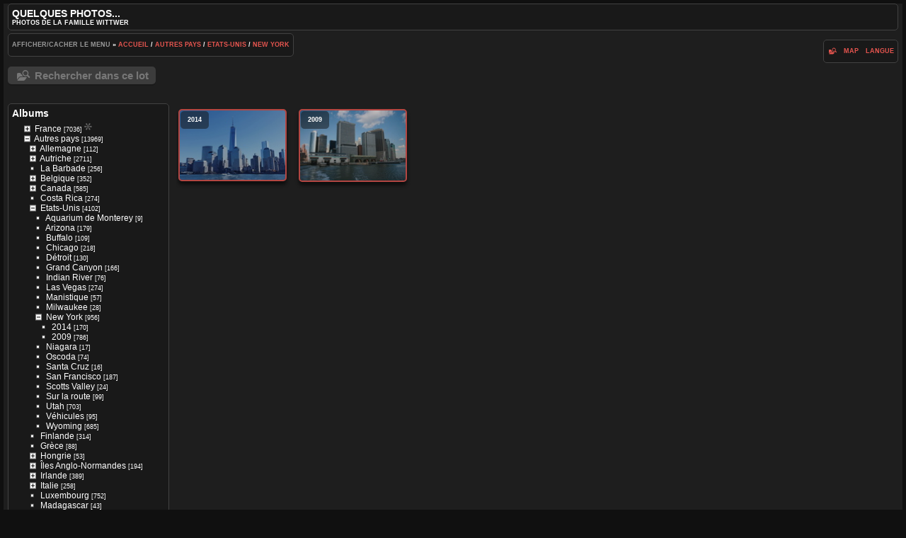

--- FILE ---
content_type: text/html; charset=utf-8
request_url: http://wittwer.fr/photos/index.php?/category/nyc
body_size: 8887
content:
<!DOCTYPE HTML PUBLIC "-//W3C//DTD HTML 4.01//EN" "http://www.w3.org/TR/html4/strict.dtd">
<html lang="fr" dir="ltr">
<head>
<meta http-equiv="Content-Type" content="text/html; charset=utf-8">
<meta name="generator" content="Piwigo (aka PWG), see piwigo.org">
 
<meta name="description" content="Autres pays / Etats-Unis / New York">

<title>Autres pays / Etats-Unis / New York | Quelques photos</title><link rel="shortcut icon" type="image/x-icon" href="./local/favicon.ico">

<link rel="start" title="Accueil" href="https://wittwer.fr/photos/" >
<link rel="search" title="Recherche" href="search.php" >



<link rel="stylesheet" type="text/css" href="_data/combined/1fxepbj.css">

 
	

			
	<!--[if lt IE 7]>
		<link rel="stylesheet" type="text/css" href="themes/stripped/fix-ie5-ie6.css">
	<![endif]-->
	<!--[if lt IE 8]>
		<link rel="stylesheet" type="text/css" href="themes/stripped/fix-ie7.css">
	<![endif]-->


<script type="text/javascript">
// configuration options
var options = { 
	imageAutosize:true,
	imageAutosizeMargin:60,
	imageAutosizeMinHeight:200,
	animatedMenu:true 

}
</script>





<script type="text/javascript">
	document.documentElement.className = 'js';
</script>








<script type="text/javascript" src="_data/combined/coz0mi.js"></script>
<!--[if lt IE 7]>
<script type="text/javascript" src="themes/default/js/pngfix.js"></script>
<![endif]-->




<script type="text/javascript">

    // MASONRY

function tnb_resize() {
	$('#content_cell').isotope({
	 masonry: {
		columnWidth:  170 },
		itemSelector: '.bloc, .bloc_big, .content_block, .bloc_stuff, .errors, .infos',
		isAnimated: true
	});
}
// fade onmouseover
function Hover_action_SC() {
  jQuery(".bloc a, .bloc_big a").fadeTo(500, 0.75);
  jQuery(".bloc a, .bloc_big a").hover(function() { jQuery(this).fadeTo(500, 1); }, function() { jQuery(this).fadeTo(500, 0.75);  });
}
jQuery(window).bind("RVTS_loaded", Hover_action_SC);


jQuery(document).ready(function(jQuery){
  jQuery('#rvtsUp').remove();

	Hover_action_SC();
  
	// sidemenu managment
	var sidemenu = jQuery.cookie('side-menu');
	var isdisplayed;
		// if cookie says the menu is hiding, keep it hidden!
	   
	if (sidemenu == 'hiding') {
		jQuery("#content_cell").css({'margin-left' : '0'});
		isdisplayed=false;
	}
	else {
		jQuery("#content_cell").css({'margin-left' : '18em'});
		isdisplayed=true;
	}
	   
	// creates a variable with the contents of the cookie side-menu
	jQuery("#menuswitcher").click(function(){
		if (jQuery("#menubar").is(":hidden") || isdisplayed==false ) {
			jQuery("#content_cell").css({'margin-left' : '18em'});
			isdisplayed=true;
		} else {
			jQuery("#content_cell").css({'margin-left' : '0'});
			isdisplayed=false;
		}
	});
	tnb_resize();

});
  </script><style type="text/css">
.bloc {
display:block;
}
#theHeader a, .titrePage a, .footer_login a, .navigationBar a, #calendar_block A {
	color: #E6554F;
}
.album a {
  border: 1.5px solid #E6554F;
  margin:-2px;
}
.bloc {
display:block;
}

.onecol, .gmapsMarkup, .onecol a {
	max-width: 150px;
}
.twocol, .twocol a {
	max-width: 320px;
}
.threecol, .threecol a {
	max-width: 490px;
}
.stuffs_thumbnails, .stuffs_thumbnails #thumbnails, .one_column {
	width:150px;
}
.content_block, .bloc_stuff, .two_columns {
	width:320px;
}
.bloc_stuff #comments ul.commentList {
	width:290px;
}
.content_block, #the_page .middle_block {
  margin-left:5px !important;

    margin-top: 10px !important;
		margin-bottom:10px !important;

}
.bloc, .stuffs_thumbnails, .stuffs_thumbnails #thumbnails {

    margin-top: 5px;
		margin-bottom:5px;

}</style>
</head>

<body id="theCategoryPage" class=" ats">
<div id="the_page">


<div id="theHeader"><h1 style="text-align: left;">Quelques photos...</h1><p>Photos de la famille Wittwer</p></div>
<div class="titrePage">
	<div class="browsePath">
		<span id="menuswitcher" title="Afficher/cacher le menu">Afficher/cacher le menu</span></span><span class="arrow"> »</span>
		<h2><a href="https://wittwer.fr/photos/">Accueil</a> / <a href="index.php?/category/191">Autres pays</a> / <a href="index.php?/category/usa">Etats-Unis</a> / <a href="index.php?/category/nyc">New York</a></h2>
	</div>
		<div class="categoryActionsContainer">
			<ul class="categoryActions group1">
				
					<li id="cmdSearchInSet"><a href="search.php?cat_id=278" title="Rechercher dans ce lot" class="pwg-state-default pwg-button">
					<i class="gallery-icon-search-folder icon-white"></i>
					</a></li>
                
<li><a href="osmmap.php?/category/nyc&v=2" title="DISPLAY_ON_MAP" rel="nofollow" class="pwg-state-default pwg-button"><span class="pwg-icon pwg-icon-globe">&nbsp;</span><span class="pwg-button-text">map</span></a></li><li id="languageSwitch"><a id="languageSwitchLink" title="Langue" class="pwg-state-default pwg-button" rel="nofollow"><span class="pwg-icon langflag-fr_FR">&nbsp;</span><span class="pwg-button-text">Langue</span></a><div id="languageSwitchBox" class="switchBox"><div class="switchBoxTitle">Langue</div><a rel="nofollow" href="index.php?/category/nyc&amp;lang=pt_BR"><span class="pwg-icon langflag-pt_BR">Brasil [BR]</span>Brasil </a><a rel="nofollow" href="index.php?/category/nyc&amp;lang=cs_CZ"><span class="pwg-icon langflag-cs_CZ">Česky [CZ]</span>Česky </a><a rel="nofollow" href="index.php?/category/nyc&amp;lang=da_DK"><span class="pwg-icon langflag-da_DK">Dansk [DK]</span>Dansk </a><br><a rel="nofollow" href="index.php?/category/nyc&amp;lang=de_DE"><span class="pwg-icon langflag-de_DE">Deutsch [DE]</span>Deutsch </a><a rel="nofollow" href="index.php?/category/nyc&amp;lang=en_UK"><span class="pwg-icon langflag-en_UK">English [UK]</span>English </a><a rel="nofollow" href="index.php?/category/nyc&amp;lang=es_AR"><span class="pwg-icon langflag-es_AR">Español [AR]</span>Español </a><br><a rel="nofollow" href="index.php?/category/nyc&amp;lang=es_ES"><span class="pwg-icon langflag-es_ES">Español [ES]</span>Español </a><a rel="nofollow" href="index.php?/category/nyc&amp;lang=fr_FR"><span class="pwg-icon langflag-fr_FR">Français [FR]</span>Français </a><a rel="nofollow" href="index.php?/category/nyc&amp;lang=hr_HR"><span class="pwg-icon langflag-hr_HR">Hrvatski [HR]</span>Hrvatski </a><br><a rel="nofollow" href="index.php?/category/nyc&amp;lang=it_IT"><span class="pwg-icon langflag-it_IT">Italiano [IT]</span>Italiano </a><a rel="nofollow" href="index.php?/category/nyc&amp;lang=hu_HU"><span class="pwg-icon langflag-hu_HU">Magyar [HU]</span>Magyar </a><a rel="nofollow" href="index.php?/category/nyc&amp;lang=nl_NL"><span class="pwg-icon langflag-nl_NL">Nederlands [NL]</span>Nederlands </a><br><a rel="nofollow" href="index.php?/category/nyc&amp;lang=pl_PL"><span class="pwg-icon langflag-pl_PL">Polski [PL]</span>Polski </a><a rel="nofollow" href="index.php?/category/nyc&amp;lang=pt_PT"><span class="pwg-icon langflag-pt_PT">Português [PT]</span>Português </a><a rel="nofollow" href="index.php?/category/nyc&amp;lang=ro_RO"><span class="pwg-icon langflag-ro_RO">Română [RO]</span>Română </a><br><a rel="nofollow" href="index.php?/category/nyc&amp;lang=sr_RS"><span class="pwg-icon langflag-sr_RS">Srpski [SR]</span>Srpski </a><a rel="nofollow" href="index.php?/category/nyc&amp;lang=tr_TR"><span class="pwg-icon langflag-tr_TR">Türkçe [TR]</span>Türkçe </a><a rel="nofollow" href="index.php?/category/nyc&amp;lang=vi_VN"><span class="pwg-icon langflag-vi_VN">Vietnamese [VN]</span>Vietnamese </a><br><a rel="nofollow" href="index.php?/category/nyc&amp;lang=mk_MK"><span class="pwg-icon langflag-mk_MK">Македонски [MK]</span>Македонски </a><a rel="nofollow" href="index.php?/category/nyc&amp;lang=ru_RU"><span class="pwg-icon langflag-ru_RU">Русский [RU]</span>Русский </a><a rel="nofollow" href="index.php?/category/nyc&amp;lang=ar_SA"><span class="pwg-icon langflag-ar_SA">العربية [AR]</span>العربية </a><br><a rel="nofollow" href="index.php?/category/nyc&amp;lang=ja_JP"><span class="pwg-icon langflag-ja_JP">日本語 [JP]</span>日本語 </a><a rel="nofollow" href="index.php?/category/nyc&amp;lang=zh_CN"><span class="pwg-icon langflag-zh_CN">﻿简体中文 [CN]</span>﻿简体中文 </a></div></li>




			</ul>
		</div>
	</div>
    <div class="mcs-side-results search-in-set-button">
      <div>
      <p><a href="search.php?cat_id=278" class="gallery-icon-search-folder">Rechercher dans ce lot</a></p>
      </div>
    </div>
<div id="content" class="menuShown">
	<div id="menubar">
	<dl id="mbCategories">
<dt>
	<a href="index.php?/categories">Albums</a>
</dt>
<dd>
<ul class=rvTree id=theCategoryMenu><li class="liClosed"> <a href="index.php?/category/france">France</a><span class=menuInfoCatByChild title="7036 photos dans 174 sous-albums"> [7036] </span><img title="photos ajoutées au cours des 1960 derniers jours" src="themes/stripped/icon/recent_by_child.png" alt="(!)"><ul><li class="liClosed"> <a href="index.php?/category/albi">Albi</a><span class=menuInfoCatByChild title="329 photos dans 3 sous-albums"> [329] </span></li><li> <a href="index.php?/category/alsace">Alsace</a><span class=menuInfoCat title="408 photos dans cet album"> [408] </span></li><li class="liClosed"> <a href="index.php?/category/antilles">Antilles françaises</a><span class=menuInfoCatByChild title="1038 photos dans 3 sous-albums"> [1038] </span></li><li class="liClosed"> <a href="index.php?/category/auvergne">Auvergne</a><span class=menuInfoCatByChild title="872 photos dans 18 sous-albums"> [872] </span></li><li class="liClosed"> <a href="index.php?/category/848">Bretagne</a><span class=menuInfoCatByChild title="5 photos dans 1 sous-album"> [5] </span></li><li class="liClosed"> <a href="index.php?/category/1295">Centre-Val de Loire</a><span class=menuInfoCatByChild title="44 photos dans 2 sous-albums"> [44] </span></li><li> <a href="index.php?/category/charente">Charente & alentours</a><span class=menuInfoCat title="348 photos dans cet album"> [348] </span><img title="photos ajoutées au cours des 1960 derniers jours" src="themes/stripped/icon/recent.png" alt="(!)"></li><li> <a href="index.php?/category/charente-maritime">Charente-Maritime</a><span class=menuInfoCat title="88 photos dans cet album"> [88] </span></li><li> <a href="index.php?/category/franche-comte">Franche-Comté</a><span class=menuInfoCat title="250 photos dans cet album"> [250] </span></li><li class="liClosed"> <a href="index.php?/category/879">Île-de-France</a><span class=menuInfoCatByChild title="255 photos dans 5 sous-albums"> [255] </span></li><li class="liClosed"> <a href="index.php?/category/luberon">Lubéron</a><span class=menuInfoCatByChild title="1011 photos dans 27 sous-albums"> [1011] </span></li><li class="liClosed"> <a href="index.php?/category/normandie">Normandie</a><span class=menuInfoCatByChild title="478 photos dans 19 sous-albums"> [478] </span></li><li class="liClosed"> <a href="index.php?/category/cathare">Pays cathare</a><span class=menuInfoCatByChild title="1707 photos dans 73 sous-albums"> [1707] </span></li><li> <a href="index.php?/category/pierrefonds">Pierrefonds</a><span class=menuInfoCat title="128 photos dans cet album"> [128] </span></li><li class="liClosed"> <a href="index.php?/category/savoie">Savoie</a><span class=menuInfoCatByChild title="75 photos dans 8 sous-albums"> [75] </span></li></ul></li><li class="liOpen"> <a href="index.php?/category/191">Autres pays</a><span class=menuInfoCatByChild title="13969 photos dans 149 sous-albums"> [13969] </span><ul><li class="liClosed"> <a href="index.php?/category/allemagne">Allemagne</a><span class=menuInfoCatByChild title="112 photos dans 9 sous-albums"> [112] </span><ul><li> <a href="index.php?/category/784">Badenweiler</a><span class=menuInfoCat title="9 photos dans cet album"> [9] </span></li><li class="liClosed"> <a href="index.php?/category/233">Füssen</a><span class=menuInfoCatByChild title="103 photos dans 7 sous-albums"> [103] </span><ul><li> <a href="index.php?/category/239">Alpsee</a><span class=menuInfoCat title="6 photos dans cet album"> [6] </span></li><li> <a href="index.php?/category/238">Arc en ciel</a><span class=menuInfoCat title="5 photos dans cet album"> [5] </span></li><li> <a href="index.php?/category/237">Forggen-See</a><span class=menuInfoCat title="3 photos dans cet album"> [3] </span></li><li> <a href="index.php?/category/236">Hohenschwangau</a><span class=menuInfoCat title="33 photos dans cet album"> [33] </span></li><li> <a href="index.php?/category/235">Marienbrücke</a><span class=menuInfoCat title="7 photos dans cet album"> [7] </span></li><li> <a href="index.php?/category/234">Neuschwanstein</a><span class=menuInfoCat title="38 photos dans cet album"> [38] </span></li><li> <a href="index.php?/category/240">Divers</a><span class=menuInfoCat title="11 photos dans cet album"> [11] </span></li></ul></li></ul></li><li class="liClosed"> <a href="index.php?/category/autriche">Autriche</a><span class=menuInfoCatByChild title="2711 photos dans 30 sous-albums"> [2711] </span><ul><li> <a href="index.php?/category/245">2001</a><span class=menuInfoCat title="292 photos dans cet album"> [292] </span></li><li class="liClosed"> <a href="index.php?/category/248">2002</a><span class=menuInfoCatByChild title="459 photos dans 11 sous-albums"> [459] </span><ul><li> <a href="index.php?/category/262">A la ferme</a><span class=menuInfoCat title="65 photos dans cet album"> [65] </span></li><li> <a href="index.php?/category/261">A la maison</a><span class=menuInfoCat title="7 photos dans cet album"> [7] </span></li><li> <a href="index.php?/category/260">Feldkirch</a><span class=menuInfoCat title="3 photos dans cet album"> [3] </span></li><li> <a href="index.php?/category/259">Gaschurn</a><span class=menuInfoCat title="13 photos dans cet album"> [13] </span></li><li> <a href="index.php?/category/258">Innsbruck</a><span class=menuInfoCat title="32 photos dans cet album"> [32] </span></li><li> <a href="index.php?/category/254">Promenade en montagne</a><span class=menuInfoCat title="176 photos dans cet album"> [176] </span></li><li> <a href="index.php?/category/253">Sur la route</a><span class=menuInfoCat title="10 photos dans cet album"> [10] </span></li><li class="liClosed"> <a href="index.php?/category/250">Wiegensee</a><span class=menuInfoCatByChild title="153 photos dans 3 sous-albums"> [153] </span><ul><li> <a href="index.php?/category/252">Champignons</a><span class=menuInfoCat title="48 photos dans cet album"> [48] </span></li><li> <a href="index.php?/category/283">Divers</a><span class=menuInfoCat title="87 photos dans cet album"> [87] </span></li><li> <a href="index.php?/category/251">Nature</a><span class=menuInfoCat title="18 photos dans cet album"> [18] </span></li></ul></li></ul></li><li class="liClosed"> <a href="index.php?/category/247">2003</a><span class=menuInfoCatByChild title="69 photos dans 2 sous-albums"> [69] </span><ul><li> <a href="index.php?/category/264">Salzbourg</a><span class=menuInfoCat title="37 photos dans cet album"> [37] </span></li><li> <a href="index.php?/category/263">Vienne</a><span class=menuInfoCat title="32 photos dans cet album"> [32] </span></li></ul></li><li class="liClosed"> <a href="index.php?/category/246">2004</a><span class=menuInfoCatByChild title="752 photos dans 8 sous-albums"> [752] </span><ul><li> <a href="index.php?/category/272">Bodensee</a><span class=menuInfoCat title="2 photos dans cet album"> [2] </span></li><li> <a href="index.php?/category/284">Divers</a><span class=menuInfoCat title="443 photos dans cet album"> [443] </span></li><li> <a href="index.php?/category/271">Gaschurn</a><span class=menuInfoCat title="13 photos dans cet album"> [13] </span></li><li> <a href="index.php?/category/270">Hochosterwitz</a><span class=menuInfoCat title="86 photos dans cet album"> [86] </span></li><li> <a href="index.php?/category/269">Kesselfall</a><span class=menuInfoCat title="32 photos dans cet album"> [32] </span></li><li> <a href="index.php?/category/268">Klagenfurt</a><span class=menuInfoCat title="69 photos dans cet album"> [69] </span></li><li> <a href="index.php?/category/266">Roetoetoe</a><span class=menuInfoCat title="30 photos dans cet album"> [30] </span></li><li> <a href="index.php?/category/265">Wasserfal</a><span class=menuInfoCat title="77 photos dans cet album"> [77] </span></li></ul></li><li class="liClosed"> <a href="index.php?/category/austria2009">2009</a><span class=menuInfoCat title="454 photos dans cet album / 120 photos dans 1 sous-album"> [574] </span><ul><li> <a href="index.php?/category/hochzeit">Hochzeit</a><span class=menuInfoCat title="120 photos dans cet album"> [120] </span></li></ul></li><li> <a href="index.php?/category/austria2013">2013</a><span class=menuInfoCat title="364 photos dans cet album"> [364] </span></li><li> <a href="index.php?/category/austria2014">2014</a><span class=menuInfoCat title="75 photos dans cet album"> [75] </span></li><li> <a href="index.php?/category/austria2019">2019</a><span class=menuInfoCat title="126 photos dans cet album"> [126] </span></li></ul></li><li> <a href="index.php?/category/barbados">La Barbade</a><span class=menuInfoCat title="256 photos dans cet album"> [256] </span></li><li class="liClosed"> <a href="index.php?/category/belgique">Belgique</a><span class=menuInfoCat title="116 photos dans cet album / 236 photos dans 2 sous-albums"> [352] </span><ul><li> <a href="index.php?/category/mardasson">Bastogne</a><span class=menuInfoCat title="8 photos dans cet album"> [8] </span></li><li> <a href="index.php?/category/bruges">Bruges</a><span class=menuInfoCat title="228 photos dans cet album"> [228] </span></li></ul></li><li class="liClosed"> <a href="index.php?/category/canada">Canada</a><span class=menuInfoCatByChild title="585 photos dans 9 sous-albums"> [585] </span><ul><li> <a href="index.php?/category/toronto">Toronto</a><span class=menuInfoCat title="116 photos dans cet album"> [116] </span></li><li> <a href="index.php?/category/niagara">Niagara</a><span class=menuInfoCat title="47 photos dans cet album"> [47] </span></li><li> <a href="index.php?/category/hamilton">Hamilton</a><span class=menuInfoCat title="17 photos dans cet album"> [17] </span></li><li> <a href="index.php?/category/montreal">Montréal</a><span class=menuInfoCat title="69 photos dans cet album"> [69] </span></li><li> <a href="index.php?/category/cap-de-la-madeleine">Cap-de-la-Madeleine</a><span class=menuInfoCat title="16 photos dans cet album"> [16] </span></li><li> <a href="index.php?/category/quebec">Québec</a><span class=menuInfoCat title="167 photos dans cet album"> [167] </span></li><li> <a href="index.php?/category/saguenay">Saguenay</a><span class=menuInfoCat title="44 photos dans cet album"> [44] </span></li><li> <a href="index.php?/category/ottawa">Ottawa</a><span class=menuInfoCat title="104 photos dans cet album"> [104] </span></li><li> <a href="index.php?/category/872">Pont couvert</a><span class=menuInfoCat title="5 photos dans cet album"> [5] </span></li></ul></li><li> <a href="index.php?/category/costa_rica">Costa Rica</a><span class=menuInfoCat title="274 photos dans cet album"> [274] </span></li><li class="liOpen"> <a href="index.php?/category/usa" rel="up">Etats-Unis</a><span class=menuInfoCatByChild title="4102 photos dans 22 sous-albums"> [4102] </span><ul><li> <a href="index.php?/category/281">Aquarium de Monterey</a><span class=menuInfoCat title="9 photos dans cet album"> [9] </span></li><li> <a href="index.php?/category/arizona">Arizona</a><span class=menuInfoCat title="179 photos dans cet album"> [179] </span></li><li> <a href="index.php?/category/864">Buffalo</a><span class=menuInfoCat title="109 photos dans cet album"> [109] </span></li><li> <a href="index.php?/category/866">Chicago</a><span class=menuInfoCat title="218 photos dans cet album"> [218] </span></li><li> <a href="index.php?/category/871">Détroit</a><span class=menuInfoCat title="130 photos dans cet album"> [130] </span></li><li> <a href="index.php?/category/280">Grand Canyon</a><span class=menuInfoCat title="166 photos dans cet album"> [166] </span></li><li> <a href="index.php?/category/869">Indian River</a><span class=menuInfoCat title="76 photos dans cet album"> [76] </span></li><li> <a href="index.php?/category/279">Las Vegas</a><span class=menuInfoCat title="274 photos dans cet album"> [274] </span></li><li> <a href="index.php?/category/868">Manistique</a><span class=menuInfoCat title="57 photos dans cet album"> [57] </span></li><li> <a href="index.php?/category/867">Milwaukee</a><span class=menuInfoCat title="28 photos dans cet album"> [28] </span></li><li class="selected liOpen"> <a href="index.php?/category/nyc">New York</a><span class=menuInfoCatByChild title="956 photos dans 2 sous-albums"> [956] </span><ul><li> <a href="index.php?/category/nyc2014">2014</a><span class=menuInfoCat title="170 photos dans cet album"> [170] </span></li><li> <a href="index.php?/category/1261">2009</a><span class=menuInfoCat title="786 photos dans cet album"> [786] </span></li></ul></li><li> <a href="index.php?/category/865">Niagara</a><span class=menuInfoCat title="17 photos dans cet album"> [17] </span></li><li> <a href="index.php?/category/870">Oscoda</a><span class=menuInfoCat title="74 photos dans cet album"> [74] </span></li><li> <a href="index.php?/category/276">Santa Cruz</a><span class=menuInfoCat title="16 photos dans cet album"> [16] </span></li><li> <a href="index.php?/category/san-francisco">San Francisco</a><span class=menuInfoCat title="187 photos dans cet album"> [187] </span></li><li> <a href="index.php?/category/274">Scotts Valley</a><span class=menuInfoCat title="24 photos dans cet album"> [24] </span></li><li> <a href="index.php?/category/277">Sur la route</a><span class=menuInfoCat title="99 photos dans cet album"> [99] </span></li><li> <a href="index.php?/category/utah">Utah</a><span class=menuInfoCat title="703 photos dans cet album"> [703] </span></li><li> <a href="index.php?/category/273">Véhicules</a><span class=menuInfoCat title="95 photos dans cet album"> [95] </span></li><li> <a href="index.php?/category/wyoming">Wyoming</a><span class=menuInfoCat title="685 photos dans cet album"> [685] </span></li></ul></li><li> <a href="index.php?/category/finland">Finlande</a><span class=menuInfoCat title="314 photos dans cet album"> [314] </span></li><li> <a href="index.php?/category/greece">Grèce</a><span class=menuInfoCat title="88 photos dans cet album"> [88] </span></li><li class="liClosed"> <a href="index.php?/category/1268">Hongrie</a><span class=menuInfoCatByChild title="53 photos dans 1 sous-album"> [53] </span><ul><li> <a href="index.php?/category/budapest">Budapest</a><span class=menuInfoCat title="53 photos dans cet album"> [53] </span></li></ul></li><li class="liClosed"> <a href="index.php?/category/anglo-normandes">Îles Anglo-Normandes</a><span class=menuInfoCatByChild title="194 photos dans 2 sous-albums"> [194] </span><ul><li> <a href="index.php?/category/jersey">Jersey</a><span class=menuInfoCat title="109 photos dans cet album"> [109] </span></li><li> <a href="index.php?/category/sercq">Sark</a><span class=menuInfoCat title="85 photos dans cet album"> [85] </span></li></ul></li><li class="liClosed"> <a href="index.php?/category/irlande">Irlande</a><span class=menuInfoCatByChild title="389 photos dans 45 sous-albums"> [389] </span><ul><li> <a href="index.php?/category/88">Sur la route...</a><span class=menuInfoCat title="7 photos dans cet album"> [7] </span></li><li> <a href="index.php?/category/130">Sur la mer</a><span class=menuInfoCat title="4 photos dans cet album"> [4] </span></li><li> <a href="index.php?/category/86">Midleton</a><span class=menuInfoCat title="14 photos dans cet album"> [14] </span></li><li> <a href="index.php?/category/87">Youghal</a><span class=menuInfoCat title="5 photos dans cet album"> [5] </span></li><li> <a href="index.php?/category/89">Clonmel</a><span class=menuInfoCat title="5 photos dans cet album"> [5] </span></li><li> <a href="index.php?/category/90">Carrick-on-Suir</a><span class=menuInfoCat title="4 photos dans cet album"> [4] </span></li><li> <a href="index.php?/category/91">Waterford</a><span class=menuInfoCat title="1 photo dans cet album"> [1] </span></li><li> <a href="index.php?/category/92">Newross</a><span class=menuInfoCat title="15 photos dans cet album"> [15] </span></li><li> <a href="index.php?/category/93">Enniscorthy</a><span class=menuInfoCat title="1 photo dans cet album"> [1] </span></li><li> <a href="index.php?/category/94">Ferns</a><span class=menuInfoCat title="2 photos dans cet album"> [2] </span></li><li> <a href="index.php?/category/95">Glendalough</a><span class=menuInfoCat title="10 photos dans cet album"> [10] </span></li><li> <a href="index.php?/category/96">Enniskerry</a><span class=menuInfoCat title="3 photos dans cet album"> [3] </span></li><li> <a href="index.php?/category/97">Bray</a><span class=menuInfoCat title="1 photo dans cet album"> [1] </span></li><li> <a href="index.php?/category/98">Dublin</a><span class=menuInfoCat title="6 photos dans cet album"> [6] </span></li><li> <a href="index.php?/category/99">Edenderry</a><span class=menuInfoCat title="3 photos dans cet album"> [3] </span></li><li> <a href="index.php?/category/100">Tullamore</a><span class=menuInfoCat title="11 photos dans cet album"> [11] </span></li><li> <a href="index.php?/category/101">Clonmacnoise</a><span class=menuInfoCat title="23 photos dans cet album"> [23] </span></li><li> <a href="index.php?/category/102">Cong</a><span class=menuInfoCat title="11 photos dans cet album"> [11] </span></li><li> <a href="index.php?/category/103">Ashford</a><span class=menuInfoCat title="19 photos dans cet album"> [19] </span></li><li> <a href="index.php?/category/104">Kylemore</a><span class=menuInfoCat title="22 photos dans cet album"> [22] </span></li><li> <a href="index.php?/category/105">Pr&egrave;s de Clifden</a><span class=menuInfoCat title="5 photos dans cet album"> [5] </span></li><li> <a href="index.php?/category/106">Parc National du Connemara</a><span class=menuInfoCat title="23 photos dans cet album"> [23] </span></li><li> <a href="index.php?/category/107">Baie de Gorteen</a><span class=menuInfoCat title="5 photos dans cet album"> [5] </span></li><li> <a href="index.php?/category/109">Galway</a><span class=menuInfoCat title="8 photos dans cet album"> [8] </span></li><li> <a href="index.php?/category/110">Dunguaire</a><span class=menuInfoCat title="2 photos dans cet album"> [2] </span></li><li> <a href="index.php?/category/111">Burren</a><span class=menuInfoCat title="3 photos dans cet album"> [3] </span></li><li> <a href="index.php?/category/112">Pr&egrave;s des falaises de Mohair</a><span class=menuInfoCat title="18 photos dans cet album"> [18] </span></li><li> <a href="index.php?/category/113">Leamaneh</a><span class=menuInfoCat title="2 photos dans cet album"> [2] </span></li><li> <a href="index.php?/category/114">Dysert O&acute;Dea</a><span class=menuInfoCat title="11 photos dans cet album"> [11] </span></li><li> <a href="index.php?/category/115">Ennis</a><span class=menuInfoCat title="5 photos dans cet album"> [5] </span></li><li> <a href="index.php?/category/116">Quin</a><span class=menuInfoCat title="12 photos dans cet album"> [12] </span></li><li> <a href="index.php?/category/117">Knappogue</a><span class=menuInfoCat title="1 photo dans cet album"> [1] </span></li><li> <a href="index.php?/category/118">Craggaunowen</a><span class=menuInfoCat title="1 photo dans cet album"> [1] </span></li><li> <a href="index.php?/category/119">Bunratty</a><span class=menuInfoCat title="10 photos dans cet album"> [10] </span></li><li> <a href="index.php?/category/120">Limerick</a><span class=menuInfoCat title="2 photos dans cet album"> [2] </span></li><li> <a href="index.php?/category/121">Adare</a><span class=menuInfoCat title="1 photo dans cet album"> [1] </span></li><li> <a href="index.php?/category/123">Vall&eacute;e du Dunloe</a><span class=menuInfoCat title="25 photos dans cet album"> [25] </span></li><li> <a href="index.php?/category/122">Les grottes de Craig</a><span class=menuInfoCat title="12 photos dans cet album"> [12] </span></li><li class="liClosed"> <a href="index.php?/category/124">Pr&egrave;s de Killarney</a><span class=menuInfoCat title="10 photos dans cet album / 44 photos dans 4 sous-albums"> [54] </span><ul><li> <a href="index.php?/category/125">Pr&egrave;s de Rosscastle</a><span class=menuInfoCat title="22 photos dans cet album"> [22] </span></li><li> <a href="index.php?/category/126">Pr&egrave;s de l&#039;abbaye de Muckross</a><span class=menuInfoCat title="11 photos dans cet album"> [11] </span></li><li> <a href="index.php?/category/127">Pr&egrave;s de la maison de Muckross</a><span class=menuInfoCat title="5 photos dans cet album"> [5] </span></li><li> <a href="index.php?/category/128">Torcwaterfall</a><span class=menuInfoCat title="6 photos dans cet album"> [6] </span></li></ul></li><li> <a href="index.php?/category/129">Cork</a><span class=menuInfoCat title="2 photos dans cet album"> [2] </span></li><li> <a href="index.php?/category/285">Divers</a><span class=menuInfoCat title="20 photos dans cet album"> [20] </span></li></ul></li><li class="liClosed"> <a href="index.php?/category/italie">Italie</a><span class=menuInfoCatByChild title="258 photos dans 2 sous-albums"> [258] </span><ul><li> <a href="index.php?/category/244">2002</a><span class=menuInfoCat title="10 photos dans cet album"> [10] </span></li><li> <a href="index.php?/category/rome">Rome</a><span class=menuInfoCat title="248 photos dans cet album"> [248] </span></li></ul></li><li> <a href="index.php?/category/luxembourg">Luxembourg</a><span class=menuInfoCat title="752 photos dans cet album"> [752] </span></li><li> <a href="index.php?/category/madagascar">Madagascar</a><span class=menuInfoCat title="43 photos dans cet album"> [43] </span></li><li> <a href="index.php?/category/madeira">Madère</a><span class=menuInfoCat title="268 photos dans cet album"> [268] </span></li><li> <a href="index.php?/category/malta">Malte</a><span class=menuInfoCat title="270 photos dans cet album"> [270] </span></li><li class="liClosed"> <a href="index.php?/category/portugal">Portugal</a><span class=menuInfoCatByChild title="2741 photos dans 4 sous-albums"> [2741] </span><ul><li> <a href="index.php?/category/portugal2007">2007</a><span class=menuInfoCat title="325 photos dans cet album"> [325] </span></li><li> <a href="index.php?/category/portugal2010">2010</a><span class=menuInfoCat title="314 photos dans cet album"> [314] </span></li><li> <a href="index.php?/category/portugal2016">2016</a><span class=menuInfoCat title="1142 photos dans cet album"> [1142] </span></li><li> <a href="index.php?/category/portugal2018">2018</a><span class=menuInfoCat title="960 photos dans cet album"> [960] </span></li></ul></li><li class="liClosed"> <a href="index.php?/category/suisse">Suisse</a><span class=menuInfoCatByChild title="109 photos dans 2 sous-albums"> [109] </span><ul><li> <a href="index.php?/category/1290">2018</a><span class=menuInfoCat title="42 photos dans cet album"> [42] </span></li><li> <a href="index.php?/category/242">2002</a><span class=menuInfoCat title="67 photos dans cet album"> [67] </span></li></ul></li><li class="liClosed"> <a href="index.php?/category/tunisie">Tunisie</a><span class=menuInfoCatByChild title="98 photos dans 1 sous-album"> [98] </span><ul><li> <a href="index.php?/category/djerba">Djerba</a><span class=menuInfoCat title="98 photos dans cet album"> [98] </span></li></ul></li></ul></li><li> <a href="index.php?/category/belly">Belly</a><span class=menuInfoCat title="447 photos dans cet album"> [447] </span></li><li class="liClosed"> <a href="index.php?/category/sky">En l'air</a><span class=menuInfoCatByChild title="64 photos dans 4 sous-albums"> [64] </span><ul><li> <a href="index.php?/category/skyview">Depuis le ciel</a><span class=menuInfoCat title="37 photos dans cet album"> [37] </span></li><li class="liClosed"> <a href="index.php?/category/drone">Le drône</a><span class=menuInfoCat title="15 photos dans cet album / 12 photos dans 2 sous-albums"> [27] </span></li></ul></li><li class="liClosed"> <a href="index.php?/category/people">People</a><span class=menuInfoCatByChild title="889 photos dans 32 sous-albums"> [889] </span><ul><li class="liClosed"> <a href="index.php?/category/klaatu">Klaatu</a><span class=menuInfoCatByChild title="210 photos dans 11 sous-albums"> [210] </span></li><li> <a href="index.php?/category/cds">Abdallah</a><span class=menuInfoCat title="1 photo dans cet album"> [1] </span></li><li class="liClosed"> <a href="index.php?/category/esteban">Estéban</a><span class=menuInfoCatByChild title="157 photos dans 3 sous-albums"> [157] </span></li><li> <a href="index.php?/category/gaetan">Gaëtan</a><span class=menuInfoCat title="1 photo dans cet album"> [1] </span></li><li class="liClosed"> <a href="index.php?/category/jca">JCA</a><span class=menuInfoCatByChild title="47 photos dans 2 sous-albums"> [47] </span></li><li class="liClosed"> <a href="index.php?/category/minou_pecquie">Minou &amp; Pecquie</a><span class=menuInfoCatByChild title="127 photos dans 2 sous-albums"> [127] </span></li><li class="liClosed"> <a href="index.php?/category/phanie">Phanie</a><span class=menuInfoCat title="1 photo dans cet album / 9 photos dans 1 sous-album"> [10] </span></li><li class="liClosed"> <a href="index.php?/category/playb">Playb</a><span class=menuInfoCat title="41 photos dans cet album / 21 photos dans 1 sous-album"> [62] </span></li><li class="liClosed"> <a href="index.php?/category/tonton">Tonton</a><span class=menuInfoCat title="3 photos dans cet album / 8 photos dans 1 sous-album"> [11] </span></li><li> <a href="index.php?/category/vlad">Vlad</a><span class=menuInfoCat title="22 photos dans cet album"> [22] </span></li><li> <a href="index.php?/category/whiler">Whiler</a><span class=menuInfoCat title="241 photos dans cet album"> [241] </span></li></ul></li><li> <a href="index.php?/category/photos_de_classes">Photos de classes</a><span class=menuInfoCat title="11 photos dans cet album"> [11] </span></li><li class="liClosed"> <a href="index.php?/category/food">Nourriture</a><span class=menuInfoCatByChild title="210 photos dans 2 sous-albums"> [210] </span><ul><li> <a href="index.php?/category/321">Aliments</a><span class=menuInfoCat title="16 photos dans cet album"> [16] </span></li><li> <a href="index.php?/category/320">Plats</a><span class=menuInfoCat title="194 photos dans cet album"> [194] </span></li></ul></li><li class="liClosed"> <a href="index.php?/category/voitures">Voitures</a><span class=menuInfoCat title="7 photos dans cet album / 180 photos dans 19 sous-albums"> [187] </span><ul><li> <a href="index.php?/category/c4">C4</a><span class=menuInfoCat title="12 photos dans cet album"> [12] </span></li><li> <a href="index.php?/category/874">Cadillac</a><span class=menuInfoCat title="5 photos dans cet album"> [5] </span></li><li> <a href="index.php?/category/873">Camaro</a><span class=menuInfoCat title="4 photos dans cet album"> [4] </span></li><li> <a href="index.php?/category/malibu">Chevrolet Malibu 1978</a><span class=menuInfoCat title="63 photos dans cet album"> [63] </span></li><li> <a href="index.php?/category/sebring">Chrysler Sebring</a><span class=menuInfoCat title="4 photos dans cet album"> [4] </span></li><li> <a href="index.php?/category/eos">EOS fsi</a><span class=menuInfoCat title="10 photos dans cet album"> [10] </span></li><li> <a href="index.php?/category/ibiza">Ibiza</a><span class=menuInfoCat title="5 photos dans cet album"> [5] </span></li><li> <a href="index.php?/category/focus">Focus</a><span class=menuInfoCat title="31 photos dans cet album"> [31] </span></li><li> <a href="index.php?/category/1260">Hyundai Amica CDX</a><span class=menuInfoCat title="1 photo dans cet album"> [1] </span></li><li class="liClosed"> <a href="index.php?/category/meganes">M&eacute;ganes</a><span class=menuInfoCatByChild title="12 photos dans 2 sous-albums"> [12] </span></li><li> <a href="index.php?/category/mini">Mini Cooper</a><span class=menuInfoCat title="3 photos dans cet album"> [3] </span></li><li> <a href="index.php?/category/1275">QX80</a><span class=menuInfoCat title="7 photos dans cet album"> [7] </span></li><li> <a href="index.php?/category/896">Swift</a><span class=menuInfoCat title="1 photo dans cet album"> [1] </span></li><li> <a href="index.php?/category/twingo">Twingo</a><span class=menuInfoCat title="1 photo dans cet album"> [1] </span></li><li> <a href="index.php?/category/801">VW Beetle CC</a><span class=menuInfoCat title="4 photos dans cet album"> [4] </span></li><li class="liClosed"> <a href="index.php?/category/z4">Z4 3.0si</a><span class=menuInfoCat title="8 photos dans cet album / 9 photos dans 1 sous-album"> [17] </span></li></ul></li><li> <a href="index.php?/category/945">3D</a><span class=menuInfoCat title="16 photos dans cet album"> [16] </span></li><li class="liClosed"> <a href="index.php?/category/133">+16 ans</a><span class=menuInfoCatByChild title="89 photos dans 2 sous-albums"> [89] </span><ul><li> <a href="index.php?/category/aubade">Publicités Aubade</a><span class=menuInfoCat title="77 photos dans cet album"> [77] </span></li><li> <a href="index.php?/category/pirelli">Calendrier Pirelli 2005</a><span class=menuInfoCat title="12 photos dans cet album"> [12] </span></li></ul></li></ul>

	<div class=totalImages style="margin-top:4px">21975 photos</div>
</dd>
	</dl>
	<dl id="mbSpecials">
<dt>Spéciales</dt>
<dd>
	<ul><li><a href="index.php?/most_visited" title="afficher les photos les plus vues" >Plus vues</a></li><li><a href="index.php?/best_rated" title="afficher les photos les mieux notées" >Mieux notées</a></li><li><a href="index.php?/recent_pics" title="afficher les photos les plus récentes" >Photos récentes</a></li><li><a href="index.php?/recent_cats" title="afficher les albums récemment mis à jour ou créés" >Albums récents</a></li><li><a href="random.php" title="afficher un ensemble de photos prises au hasard"  rel="nofollow">Photos au hasard</a></li><li><a href="index.php?/created-monthly-calendar" title="affichage année par année, mois par mois, jour par jour"  rel="nofollow">Calendrier</a></li></ul>
</dd>
	</dl>
	<dl id="mbMenu">
<dt>Menu</dt>
<dd>
	<form action="qsearch.php" method="get" id="quicksearch" onsubmit="return this.q.value!='' && this.q.value!=qsearch_prompt;">
		<p style="margin:0;padding:0">
			<input type="text" name="q" id="qsearchInput" onfocus="if (value==qsearch_prompt) value='';" onblur="if (value=='') value=qsearch_prompt;" style="width:90%">
		</p>
	</form>
	<script type="text/javascript">var qsearch_prompt="Recherche rapide"; document.getElementById('qsearchInput').value=qsearch_prompt;</script>
	<ul><li><a href="tags.php" title="Voir les tags disponibles" >Tags</a></li><li><a href="search.php" title="recherche"  rel="search">Recherche</a></li><li><a href="comments.php" title="Voir les derniers commentaires utilisateurs" >Commentaires</a></li><li><a href="about.php" title="À propos de Piwigo" >À propos</a></li><li><a href="notification.php" title="flux RSS"  rel="nofollow">Notifications RSS</a></li></ul>
</dd>
	</dl>
	<dl id="mbIdentification">
  <dt>Connexion rapide</dt>
  <dd>
    <form method="post" action="identification.php" id="quickconnect">
      <div>
        <label for="username">Nom d'utilisateur</label>
        <input type="text" name="username" id="username" value="">
      </div>
      <div>
        <label for="password">Mot de passe</label>
        <input type="password" name="password" id="password" value="">
      </div>
        <div>
          <label for="remember_me">Connexion auto
          <input type="checkbox" name="remember_me" id="remember_me" value="1">
          </label>
        </div>
      <div class="submit_block">
        <input type="hidden" name="redirect" value="%2Fphotos%2Findex.php%3F%2Fcategory%2Fnyc">
        <input class="submit" type="submit" name="login" value="Valider">
        <ul class="actions">
          <li><a href="password.php" title="Mot de passe oublié ?" rel="nofollow">Mot de passe oublié ?</a></li>
          <li></li>
        </ul>
      </div>
    </form>
    
  </dd>
	</dl>
	<dl id="mbLinks">
<dt>Liens</dt>
<dd>
	<ul><li><a href="https://blogs.wittwer.fr/" class="external" onclick="window.open(this.href, '',''); return false;">Nos blogs</a></li><li><a href="https://famille.wittwer.fr/" class="external" onclick="window.open(this.href, '',''); return false;">La famille</a></li></ul>
</dd>
	</dl>
</div>

	<div id="content_cell">

				
			 <div id="subcontent">

        			





                	<div class="bloc onecol album">
			<a href="index.php?/category/nyc2014" style="background: url(_data/i/galleries/countries/others/usa/new-york/2014/nyc_2014-11-19_10-34-08-cu_s150x9999.jpg) no-repeat scroll center center transparent; height: 99px; width: 150px;" >
				2014
			</a>
				<div class="title">2014</div>
	</div>
                	<div class="bloc onecol album">
			<a href="index.php?/category/1261" style="background: url(_data/i/galleries/countries/others/usa/new-york/2009nyc076-cu_s150x9999.jpg) no-repeat scroll center center transparent; height: 100px; width: 150px;" >
				2009
			</a>
				<div class="title">2009</div>
	</div>
					</div> <!-- subcontent -->
		    </div>
  			<div id="footer">
				<div id="footer_left">
						<a href="identification.php" rel="nofollow">Connexion</a>
										
					
					<script type="text/javascript" src="themes/stripped/js/jquery-migrate.min.js?v15.7.0"></script>
<script type="text/javascript">//<![CDATA[

var _rvTreeAutoQueue = _rvTreeAutoQueue||[]; _rvTreeAutoQueue.push(  document.getElementById('theCategoryMenu') );
jQuery(window).bind("rvtsUp", function() {
jQuery('#rvtsUp').remove();
});
jQuery("#languageSwitchLink").click(function() {
	var elt = jQuery("#languageSwitchBox");
	elt.css("left", Math.min(jQuery(this).offset().left, jQuery(window).width() - elt.outerWidth(true) - 5))
		.css("top", jQuery(this).offset().top + jQuery(this).outerHeight(true))
		.toggle();
});
jQuery("#languageSwitchBox").on("mouseleave", function() {
	jQuery(this).hide();
});
//]]></script>
<script type="text/javascript">
(function() {
var s,after = document.getElementsByTagName('script')[document.getElementsByTagName('script').length-1];
s=document.createElement('script'); s.type='text/javascript'; s.async=true; s.src='plugins/rv_menutree/js/rvtree.min.js?v15.7.0';
after = after.parentNode.insertBefore(s, after);
})();
</script>

							<span id="persofooter">
<div style="color: #999;"><br/>Photos are copyrighted, please, ask before any use.</div>
</span>
				</div>
				
				<div id="copyright">
										Propulsé par
					<a href="https://fr.piwigo.org" class="Piwigo"><span class="Piwigo">Piwigo</span></a>
					

					 - Page fabriquée en 0.108 s (17 requêtes SQL en 0.091 s)
				</div>			</div>
		</div>	</body>
</html>
